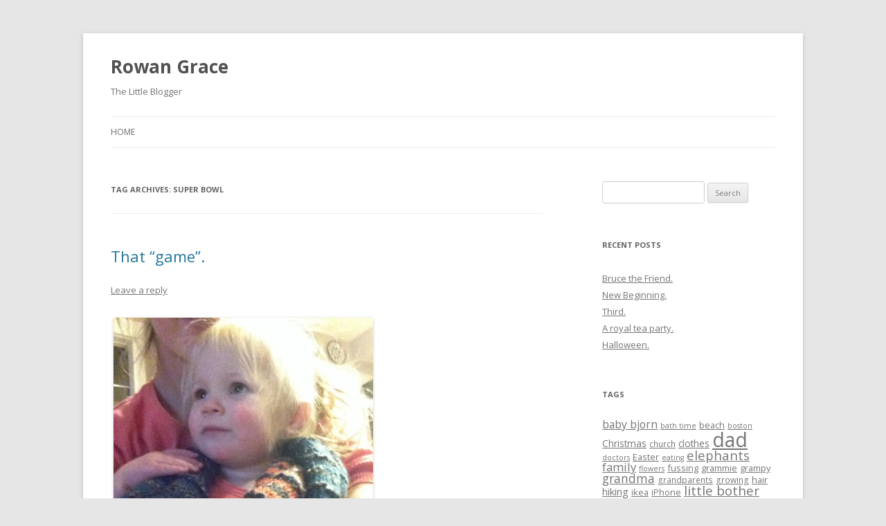

--- FILE ---
content_type: text/html; charset=UTF-8
request_url: http://rowangrace.us/tag/super-bowl/
body_size: 8603
content:
<!DOCTYPE html>
<!--[if IE 7]>
<html class="ie ie7" lang="en-US">
<![endif]-->
<!--[if IE 8]>
<html class="ie ie8" lang="en-US">
<![endif]-->
<!--[if !(IE 7) & !(IE 8)]><!-->
<html lang="en-US">
<!--<![endif]-->
<head>
<meta charset="UTF-8" />
<meta name="viewport" content="width=device-width" />
<title>super bowl | Rowan Grace</title>
<link rel="profile" href="http://gmpg.org/xfn/11" />
<link rel="pingback" href="http://rowangrace.us/xmlrpc.php" />
<!--[if lt IE 9]>
<script src="http://rowangrace.us/wp-content/themes/twentytwelve/js/html5.js" type="text/javascript"></script>
<![endif]-->
<meta name='robots' content='max-image-preview:large' />
<link rel='dns-prefetch' href='//fonts.googleapis.com' />
<link rel="alternate" type="application/rss+xml" title="Rowan Grace &raquo; Feed" href="http://rowangrace.us/feed/" />
<link rel="alternate" type="application/rss+xml" title="Rowan Grace &raquo; Comments Feed" href="http://rowangrace.us/comments/feed/" />
<link rel="alternate" type="application/rss+xml" title="Rowan Grace &raquo; super bowl Tag Feed" href="http://rowangrace.us/tag/super-bowl/feed/" />
<style id='wp-img-auto-sizes-contain-inline-css' type='text/css'>
img:is([sizes=auto i],[sizes^="auto," i]){contain-intrinsic-size:3000px 1500px}
/*# sourceURL=wp-img-auto-sizes-contain-inline-css */
</style>
<style id='wp-emoji-styles-inline-css' type='text/css'>

	img.wp-smiley, img.emoji {
		display: inline !important;
		border: none !important;
		box-shadow: none !important;
		height: 1em !important;
		width: 1em !important;
		margin: 0 0.07em !important;
		vertical-align: -0.1em !important;
		background: none !important;
		padding: 0 !important;
	}
/*# sourceURL=wp-emoji-styles-inline-css */
</style>
<style id='wp-block-library-inline-css' type='text/css'>
:root{--wp-block-synced-color:#7a00df;--wp-block-synced-color--rgb:122,0,223;--wp-bound-block-color:var(--wp-block-synced-color);--wp-editor-canvas-background:#ddd;--wp-admin-theme-color:#007cba;--wp-admin-theme-color--rgb:0,124,186;--wp-admin-theme-color-darker-10:#006ba1;--wp-admin-theme-color-darker-10--rgb:0,107,160.5;--wp-admin-theme-color-darker-20:#005a87;--wp-admin-theme-color-darker-20--rgb:0,90,135;--wp-admin-border-width-focus:2px}@media (min-resolution:192dpi){:root{--wp-admin-border-width-focus:1.5px}}.wp-element-button{cursor:pointer}:root .has-very-light-gray-background-color{background-color:#eee}:root .has-very-dark-gray-background-color{background-color:#313131}:root .has-very-light-gray-color{color:#eee}:root .has-very-dark-gray-color{color:#313131}:root .has-vivid-green-cyan-to-vivid-cyan-blue-gradient-background{background:linear-gradient(135deg,#00d084,#0693e3)}:root .has-purple-crush-gradient-background{background:linear-gradient(135deg,#34e2e4,#4721fb 50%,#ab1dfe)}:root .has-hazy-dawn-gradient-background{background:linear-gradient(135deg,#faaca8,#dad0ec)}:root .has-subdued-olive-gradient-background{background:linear-gradient(135deg,#fafae1,#67a671)}:root .has-atomic-cream-gradient-background{background:linear-gradient(135deg,#fdd79a,#004a59)}:root .has-nightshade-gradient-background{background:linear-gradient(135deg,#330968,#31cdcf)}:root .has-midnight-gradient-background{background:linear-gradient(135deg,#020381,#2874fc)}:root{--wp--preset--font-size--normal:16px;--wp--preset--font-size--huge:42px}.has-regular-font-size{font-size:1em}.has-larger-font-size{font-size:2.625em}.has-normal-font-size{font-size:var(--wp--preset--font-size--normal)}.has-huge-font-size{font-size:var(--wp--preset--font-size--huge)}.has-text-align-center{text-align:center}.has-text-align-left{text-align:left}.has-text-align-right{text-align:right}.has-fit-text{white-space:nowrap!important}#end-resizable-editor-section{display:none}.aligncenter{clear:both}.items-justified-left{justify-content:flex-start}.items-justified-center{justify-content:center}.items-justified-right{justify-content:flex-end}.items-justified-space-between{justify-content:space-between}.screen-reader-text{border:0;clip-path:inset(50%);height:1px;margin:-1px;overflow:hidden;padding:0;position:absolute;width:1px;word-wrap:normal!important}.screen-reader-text:focus{background-color:#ddd;clip-path:none;color:#444;display:block;font-size:1em;height:auto;left:5px;line-height:normal;padding:15px 23px 14px;text-decoration:none;top:5px;width:auto;z-index:100000}html :where(.has-border-color){border-style:solid}html :where([style*=border-top-color]){border-top-style:solid}html :where([style*=border-right-color]){border-right-style:solid}html :where([style*=border-bottom-color]){border-bottom-style:solid}html :where([style*=border-left-color]){border-left-style:solid}html :where([style*=border-width]){border-style:solid}html :where([style*=border-top-width]){border-top-style:solid}html :where([style*=border-right-width]){border-right-style:solid}html :where([style*=border-bottom-width]){border-bottom-style:solid}html :where([style*=border-left-width]){border-left-style:solid}html :where(img[class*=wp-image-]){height:auto;max-width:100%}:where(figure){margin:0 0 1em}html :where(.is-position-sticky){--wp-admin--admin-bar--position-offset:var(--wp-admin--admin-bar--height,0px)}@media screen and (max-width:600px){html :where(.is-position-sticky){--wp-admin--admin-bar--position-offset:0px}}

/*# sourceURL=wp-block-library-inline-css */
</style><style id='global-styles-inline-css' type='text/css'>
:root{--wp--preset--aspect-ratio--square: 1;--wp--preset--aspect-ratio--4-3: 4/3;--wp--preset--aspect-ratio--3-4: 3/4;--wp--preset--aspect-ratio--3-2: 3/2;--wp--preset--aspect-ratio--2-3: 2/3;--wp--preset--aspect-ratio--16-9: 16/9;--wp--preset--aspect-ratio--9-16: 9/16;--wp--preset--color--black: #000000;--wp--preset--color--cyan-bluish-gray: #abb8c3;--wp--preset--color--white: #ffffff;--wp--preset--color--pale-pink: #f78da7;--wp--preset--color--vivid-red: #cf2e2e;--wp--preset--color--luminous-vivid-orange: #ff6900;--wp--preset--color--luminous-vivid-amber: #fcb900;--wp--preset--color--light-green-cyan: #7bdcb5;--wp--preset--color--vivid-green-cyan: #00d084;--wp--preset--color--pale-cyan-blue: #8ed1fc;--wp--preset--color--vivid-cyan-blue: #0693e3;--wp--preset--color--vivid-purple: #9b51e0;--wp--preset--gradient--vivid-cyan-blue-to-vivid-purple: linear-gradient(135deg,rgb(6,147,227) 0%,rgb(155,81,224) 100%);--wp--preset--gradient--light-green-cyan-to-vivid-green-cyan: linear-gradient(135deg,rgb(122,220,180) 0%,rgb(0,208,130) 100%);--wp--preset--gradient--luminous-vivid-amber-to-luminous-vivid-orange: linear-gradient(135deg,rgb(252,185,0) 0%,rgb(255,105,0) 100%);--wp--preset--gradient--luminous-vivid-orange-to-vivid-red: linear-gradient(135deg,rgb(255,105,0) 0%,rgb(207,46,46) 100%);--wp--preset--gradient--very-light-gray-to-cyan-bluish-gray: linear-gradient(135deg,rgb(238,238,238) 0%,rgb(169,184,195) 100%);--wp--preset--gradient--cool-to-warm-spectrum: linear-gradient(135deg,rgb(74,234,220) 0%,rgb(151,120,209) 20%,rgb(207,42,186) 40%,rgb(238,44,130) 60%,rgb(251,105,98) 80%,rgb(254,248,76) 100%);--wp--preset--gradient--blush-light-purple: linear-gradient(135deg,rgb(255,206,236) 0%,rgb(152,150,240) 100%);--wp--preset--gradient--blush-bordeaux: linear-gradient(135deg,rgb(254,205,165) 0%,rgb(254,45,45) 50%,rgb(107,0,62) 100%);--wp--preset--gradient--luminous-dusk: linear-gradient(135deg,rgb(255,203,112) 0%,rgb(199,81,192) 50%,rgb(65,88,208) 100%);--wp--preset--gradient--pale-ocean: linear-gradient(135deg,rgb(255,245,203) 0%,rgb(182,227,212) 50%,rgb(51,167,181) 100%);--wp--preset--gradient--electric-grass: linear-gradient(135deg,rgb(202,248,128) 0%,rgb(113,206,126) 100%);--wp--preset--gradient--midnight: linear-gradient(135deg,rgb(2,3,129) 0%,rgb(40,116,252) 100%);--wp--preset--font-size--small: 13px;--wp--preset--font-size--medium: 20px;--wp--preset--font-size--large: 36px;--wp--preset--font-size--x-large: 42px;--wp--preset--spacing--20: 0.44rem;--wp--preset--spacing--30: 0.67rem;--wp--preset--spacing--40: 1rem;--wp--preset--spacing--50: 1.5rem;--wp--preset--spacing--60: 2.25rem;--wp--preset--spacing--70: 3.38rem;--wp--preset--spacing--80: 5.06rem;--wp--preset--shadow--natural: 6px 6px 9px rgba(0, 0, 0, 0.2);--wp--preset--shadow--deep: 12px 12px 50px rgba(0, 0, 0, 0.4);--wp--preset--shadow--sharp: 6px 6px 0px rgba(0, 0, 0, 0.2);--wp--preset--shadow--outlined: 6px 6px 0px -3px rgb(255, 255, 255), 6px 6px rgb(0, 0, 0);--wp--preset--shadow--crisp: 6px 6px 0px rgb(0, 0, 0);}:where(.is-layout-flex){gap: 0.5em;}:where(.is-layout-grid){gap: 0.5em;}body .is-layout-flex{display: flex;}.is-layout-flex{flex-wrap: wrap;align-items: center;}.is-layout-flex > :is(*, div){margin: 0;}body .is-layout-grid{display: grid;}.is-layout-grid > :is(*, div){margin: 0;}:where(.wp-block-columns.is-layout-flex){gap: 2em;}:where(.wp-block-columns.is-layout-grid){gap: 2em;}:where(.wp-block-post-template.is-layout-flex){gap: 1.25em;}:where(.wp-block-post-template.is-layout-grid){gap: 1.25em;}.has-black-color{color: var(--wp--preset--color--black) !important;}.has-cyan-bluish-gray-color{color: var(--wp--preset--color--cyan-bluish-gray) !important;}.has-white-color{color: var(--wp--preset--color--white) !important;}.has-pale-pink-color{color: var(--wp--preset--color--pale-pink) !important;}.has-vivid-red-color{color: var(--wp--preset--color--vivid-red) !important;}.has-luminous-vivid-orange-color{color: var(--wp--preset--color--luminous-vivid-orange) !important;}.has-luminous-vivid-amber-color{color: var(--wp--preset--color--luminous-vivid-amber) !important;}.has-light-green-cyan-color{color: var(--wp--preset--color--light-green-cyan) !important;}.has-vivid-green-cyan-color{color: var(--wp--preset--color--vivid-green-cyan) !important;}.has-pale-cyan-blue-color{color: var(--wp--preset--color--pale-cyan-blue) !important;}.has-vivid-cyan-blue-color{color: var(--wp--preset--color--vivid-cyan-blue) !important;}.has-vivid-purple-color{color: var(--wp--preset--color--vivid-purple) !important;}.has-black-background-color{background-color: var(--wp--preset--color--black) !important;}.has-cyan-bluish-gray-background-color{background-color: var(--wp--preset--color--cyan-bluish-gray) !important;}.has-white-background-color{background-color: var(--wp--preset--color--white) !important;}.has-pale-pink-background-color{background-color: var(--wp--preset--color--pale-pink) !important;}.has-vivid-red-background-color{background-color: var(--wp--preset--color--vivid-red) !important;}.has-luminous-vivid-orange-background-color{background-color: var(--wp--preset--color--luminous-vivid-orange) !important;}.has-luminous-vivid-amber-background-color{background-color: var(--wp--preset--color--luminous-vivid-amber) !important;}.has-light-green-cyan-background-color{background-color: var(--wp--preset--color--light-green-cyan) !important;}.has-vivid-green-cyan-background-color{background-color: var(--wp--preset--color--vivid-green-cyan) !important;}.has-pale-cyan-blue-background-color{background-color: var(--wp--preset--color--pale-cyan-blue) !important;}.has-vivid-cyan-blue-background-color{background-color: var(--wp--preset--color--vivid-cyan-blue) !important;}.has-vivid-purple-background-color{background-color: var(--wp--preset--color--vivid-purple) !important;}.has-black-border-color{border-color: var(--wp--preset--color--black) !important;}.has-cyan-bluish-gray-border-color{border-color: var(--wp--preset--color--cyan-bluish-gray) !important;}.has-white-border-color{border-color: var(--wp--preset--color--white) !important;}.has-pale-pink-border-color{border-color: var(--wp--preset--color--pale-pink) !important;}.has-vivid-red-border-color{border-color: var(--wp--preset--color--vivid-red) !important;}.has-luminous-vivid-orange-border-color{border-color: var(--wp--preset--color--luminous-vivid-orange) !important;}.has-luminous-vivid-amber-border-color{border-color: var(--wp--preset--color--luminous-vivid-amber) !important;}.has-light-green-cyan-border-color{border-color: var(--wp--preset--color--light-green-cyan) !important;}.has-vivid-green-cyan-border-color{border-color: var(--wp--preset--color--vivid-green-cyan) !important;}.has-pale-cyan-blue-border-color{border-color: var(--wp--preset--color--pale-cyan-blue) !important;}.has-vivid-cyan-blue-border-color{border-color: var(--wp--preset--color--vivid-cyan-blue) !important;}.has-vivid-purple-border-color{border-color: var(--wp--preset--color--vivid-purple) !important;}.has-vivid-cyan-blue-to-vivid-purple-gradient-background{background: var(--wp--preset--gradient--vivid-cyan-blue-to-vivid-purple) !important;}.has-light-green-cyan-to-vivid-green-cyan-gradient-background{background: var(--wp--preset--gradient--light-green-cyan-to-vivid-green-cyan) !important;}.has-luminous-vivid-amber-to-luminous-vivid-orange-gradient-background{background: var(--wp--preset--gradient--luminous-vivid-amber-to-luminous-vivid-orange) !important;}.has-luminous-vivid-orange-to-vivid-red-gradient-background{background: var(--wp--preset--gradient--luminous-vivid-orange-to-vivid-red) !important;}.has-very-light-gray-to-cyan-bluish-gray-gradient-background{background: var(--wp--preset--gradient--very-light-gray-to-cyan-bluish-gray) !important;}.has-cool-to-warm-spectrum-gradient-background{background: var(--wp--preset--gradient--cool-to-warm-spectrum) !important;}.has-blush-light-purple-gradient-background{background: var(--wp--preset--gradient--blush-light-purple) !important;}.has-blush-bordeaux-gradient-background{background: var(--wp--preset--gradient--blush-bordeaux) !important;}.has-luminous-dusk-gradient-background{background: var(--wp--preset--gradient--luminous-dusk) !important;}.has-pale-ocean-gradient-background{background: var(--wp--preset--gradient--pale-ocean) !important;}.has-electric-grass-gradient-background{background: var(--wp--preset--gradient--electric-grass) !important;}.has-midnight-gradient-background{background: var(--wp--preset--gradient--midnight) !important;}.has-small-font-size{font-size: var(--wp--preset--font-size--small) !important;}.has-medium-font-size{font-size: var(--wp--preset--font-size--medium) !important;}.has-large-font-size{font-size: var(--wp--preset--font-size--large) !important;}.has-x-large-font-size{font-size: var(--wp--preset--font-size--x-large) !important;}
/*# sourceURL=global-styles-inline-css */
</style>

<style id='classic-theme-styles-inline-css' type='text/css'>
/*! This file is auto-generated */
.wp-block-button__link{color:#fff;background-color:#32373c;border-radius:9999px;box-shadow:none;text-decoration:none;padding:calc(.667em + 2px) calc(1.333em + 2px);font-size:1.125em}.wp-block-file__button{background:#32373c;color:#fff;text-decoration:none}
/*# sourceURL=/wp-includes/css/classic-themes.min.css */
</style>
<link rel='stylesheet' id='twentytwelve-fonts-css' href='http://fonts.googleapis.com/css?family=Open+Sans:400italic,700italic,400,700&#038;subset=latin,latin-ext' type='text/css' media='all' />
<link rel='stylesheet' id='twentytwelve-style-css' href='http://rowangrace.us/wp-content/themes/twentytwelve/style.css?ver=6.9' type='text/css' media='all' />
<script type="text/javascript" src="http://rowangrace.us/wp-includes/js/jquery/jquery.min.js?ver=3.7.1" id="jquery-core-js"></script>
<script type="text/javascript" src="http://rowangrace.us/wp-includes/js/jquery/jquery-migrate.min.js?ver=3.4.1" id="jquery-migrate-js"></script>
<link rel="https://api.w.org/" href="http://rowangrace.us/wp-json/" /><link rel="alternate" title="JSON" type="application/json" href="http://rowangrace.us/wp-json/wp/v2/tags/270" /><link rel="EditURI" type="application/rsd+xml" title="RSD" href="http://rowangrace.us/xmlrpc.php?rsd" />
<meta name="generator" content="WordPress 6.9" />
<script>
(function() {
	(function (i, s, o, g, r, a, m) {
		i['GoogleAnalyticsObject'] = r;
		i[r] = i[r] || function () {
				(i[r].q = i[r].q || []).push(arguments)
			}, i[r].l = 1 * new Date();
		a = s.createElement(o),
			m = s.getElementsByTagName(o)[0];
		a.async = 1;
		a.src = g;
		m.parentNode.insertBefore(a, m)
	})(window, document, 'script', 'https://google-analytics.com/analytics.js', 'ga');

	ga('create', 'UA-37291427-1', 'auto');
			ga('send', 'pageview');
	})();
</script>
</head>

<body class="archive tag tag-super-bowl tag-270 wp-theme-twentytwelve custom-font-enabled">
<div id="page" class="hfeed site">
	<header id="masthead" class="site-header" role="banner">
		<hgroup>
			<h1 class="site-title"><a href="http://rowangrace.us/" title="Rowan Grace" rel="home">Rowan Grace</a></h1>
			<h2 class="site-description">The Little Blogger</h2>
		</hgroup>

		<nav id="site-navigation" class="main-navigation" role="navigation">
			<button class="menu-toggle">Menu</button>
			<a class="assistive-text" href="#content" title="Skip to content">Skip to content</a>
			<div class="nav-menu"><ul>
<li ><a href="http://rowangrace.us/">Home</a></li></ul></div>
		</nav><!-- #site-navigation -->

			</header><!-- #masthead -->

	<div id="main" class="wrapper">
	<section id="primary" class="site-content">
		<div id="content" role="main">

					<header class="archive-header">
				<h1 class="archive-title">Tag Archives: <span>super bowl</span></h1>

						</header><!-- .archive-header -->

			
	<article id="post-873" class="post-873 post type-post status-publish format-standard hentry category-daily-life tag-broncos tag-super-bowl">
				<header class="entry-header">
			
						<h1 class="entry-title">
				<a href="http://rowangrace.us/2014/02/02/that-game/" rel="bookmark">That &#8220;game&#8221;.</a>
			</h1>
										<div class="comments-link">
					<a href="http://rowangrace.us/2014/02/02/that-game/#respond"><span class="leave-reply">Leave a reply</span></a>				</div><!-- .comments-link -->
					</header><!-- .entry-header -->

				<div class="entry-content">
			<div style="width: 510px" class="wp-caption alignnone"><a href="http://rowangrace.us/wp-content/uploads/2014/02/wpid-IMG_1691.jpg"><img decoding="async" title="IMG_1691.JPG" class="alignnone size-full" alt="image" src="http://rowangrace.us/wp-content/uploads/2014/02/wpid-IMG_1691.jpg" /></a><p class="wp-caption-text">Go Broncos.</p></div>
<div style="width: 510px" class="wp-caption alignnone"><a href="http://rowangrace.us/wp-content/uploads/2014/02/wpid-IMG_1690.jpg"><img decoding="async" title="IMG_1690.JPG" class="alignnone size-full" alt="image" src="http://rowangrace.us/wp-content/uploads/2014/02/wpid-IMG_1690.jpg" /></a><p class="wp-caption-text">Halftime show.</p></div>
<div style="width: 510px" class="wp-caption alignnone"><a href="http://rowangrace.us/wp-content/uploads/2014/02/wpid-IMG_1692.jpg"><img decoding="async" title="IMG_1692.JPG" class="alignnone size-full" alt="image" src="http://rowangrace.us/wp-content/uploads/2014/02/wpid-IMG_1692.jpg" /></a><p class="wp-caption-text">What just happened?</p></div>
<p>And there you have it. The Super Bowl according to a young Broncos fan.</p>
					</div><!-- .entry-content -->
		
		<footer class="entry-meta">
			This entry was posted in <a href="http://rowangrace.us/category/daily-life/" rel="category tag">Daily Life</a> and tagged <a href="http://rowangrace.us/tag/broncos/" rel="tag">broncos</a>, <a href="http://rowangrace.us/tag/super-bowl/" rel="tag">super bowl</a> on <a href="http://rowangrace.us/2014/02/02/that-game/" title="10:34 pm" rel="bookmark"><time class="entry-date" datetime="2014-02-02T22:34:00-07:00">February 2, 2014</time></a><span class="by-author"> by <span class="author vcard"><a class="url fn n" href="http://rowangrace.us/author/ingrid/" title="View all posts by ingrid" rel="author">ingrid</a></span></span>.								</footer><!-- .entry-meta -->
	</article><!-- #post -->

		
		</div><!-- #content -->
	</section><!-- #primary -->


			<div id="secondary" class="widget-area" role="complementary">
			<aside id="search-2" class="widget widget_search"><form role="search" method="get" id="searchform" class="searchform" action="http://rowangrace.us/">
				<div>
					<label class="screen-reader-text" for="s">Search for:</label>
					<input type="text" value="" name="s" id="s" />
					<input type="submit" id="searchsubmit" value="Search" />
				</div>
			</form></aside>
		<aside id="recent-posts-2" class="widget widget_recent_entries">
		<h3 class="widget-title">Recent Posts</h3>
		<ul>
											<li>
					<a href="http://rowangrace.us/2016/09/27/bruce-the-friend/">Bruce the Friend.</a>
									</li>
											<li>
					<a href="http://rowangrace.us/2016/08/31/new-beginning-2/">New Beginning.</a>
									</li>
											<li>
					<a href="http://rowangrace.us/2015/11/23/third/">Third.</a>
									</li>
											<li>
					<a href="http://rowangrace.us/2015/11/22/a-royal-tea-party/">A royal tea party.</a>
									</li>
											<li>
					<a href="http://rowangrace.us/2015/10/31/halloween/">Halloween.</a>
									</li>
					</ul>

		</aside><aside id="tag_cloud-2" class="widget widget_tag_cloud"><h3 class="widget-title">Tags</h3><div class="tagcloud"><a href="http://rowangrace.us/tag/baby-bjorn/" class="tag-cloud-link tag-link-6 tag-link-position-1" style="font-size: 11.777777777778pt;" aria-label="baby bjorn (10 items)">baby bjorn</a>
<a href="http://rowangrace.us/tag/bath-time/" class="tag-cloud-link tag-link-47 tag-link-position-2" style="font-size: 8pt;" aria-label="bath time (4 items)">bath time</a>
<a href="http://rowangrace.us/tag/beach/" class="tag-cloud-link tag-link-117 tag-link-position-3" style="font-size: 9.6666666666667pt;" aria-label="beach (6 items)">beach</a>
<a href="http://rowangrace.us/tag/boston/" class="tag-cloud-link tag-link-108 tag-link-position-4" style="font-size: 8pt;" aria-label="boston (4 items)">boston</a>
<a href="http://rowangrace.us/tag/christmas/" class="tag-cloud-link tag-link-11 tag-link-position-5" style="font-size: 10.222222222222pt;" aria-label="Christmas (7 items)">Christmas</a>
<a href="http://rowangrace.us/tag/church/" class="tag-cloud-link tag-link-9 tag-link-position-6" style="font-size: 8.8888888888889pt;" aria-label="church (5 items)">church</a>
<a href="http://rowangrace.us/tag/clothes/" class="tag-cloud-link tag-link-52 tag-link-position-7" style="font-size: 10.222222222222pt;" aria-label="clothes (7 items)">clothes</a>
<a href="http://rowangrace.us/tag/dad/" class="tag-cloud-link tag-link-5 tag-link-position-8" style="font-size: 21.222222222222pt;" aria-label="dad (77 items)">dad</a>
<a href="http://rowangrace.us/tag/doctors/" class="tag-cloud-link tag-link-13 tag-link-position-9" style="font-size: 8pt;" aria-label="doctors (4 items)">doctors</a>
<a href="http://rowangrace.us/tag/easter/" class="tag-cloud-link tag-link-104 tag-link-position-10" style="font-size: 9.6666666666667pt;" aria-label="Easter (6 items)">Easter</a>
<a href="http://rowangrace.us/tag/eating/" class="tag-cloud-link tag-link-161 tag-link-position-11" style="font-size: 8pt;" aria-label="eating (4 items)">eating</a>
<a href="http://rowangrace.us/tag/elephants/" class="tag-cloud-link tag-link-24 tag-link-position-12" style="font-size: 13.888888888889pt;" aria-label="elephants (16 items)">elephants</a>
<a href="http://rowangrace.us/tag/family/" class="tag-cloud-link tag-link-51 tag-link-position-13" style="font-size: 12.555555555556pt;" aria-label="family (12 items)">family</a>
<a href="http://rowangrace.us/tag/flowers/" class="tag-cloud-link tag-link-144 tag-link-position-14" style="font-size: 8pt;" aria-label="flowers (4 items)">flowers</a>
<a href="http://rowangrace.us/tag/fussing/" class="tag-cloud-link tag-link-27 tag-link-position-15" style="font-size: 9.6666666666667pt;" aria-label="fussing (6 items)">fussing</a>
<a href="http://rowangrace.us/tag/grammie/" class="tag-cloud-link tag-link-106 tag-link-position-16" style="font-size: 9.6666666666667pt;" aria-label="grammie (6 items)">grammie</a>
<a href="http://rowangrace.us/tag/grampy/" class="tag-cloud-link tag-link-141 tag-link-position-17" style="font-size: 9.6666666666667pt;" aria-label="grampy (6 items)">grampy</a>
<a href="http://rowangrace.us/tag/grandma/" class="tag-cloud-link tag-link-172 tag-link-position-18" style="font-size: 13pt;" aria-label="grandma (13 items)">grandma</a>
<a href="http://rowangrace.us/tag/grandparents/" class="tag-cloud-link tag-link-50 tag-link-position-19" style="font-size: 8.8888888888889pt;" aria-label="grandparents (5 items)">grandparents</a>
<a href="http://rowangrace.us/tag/growing/" class="tag-cloud-link tag-link-31 tag-link-position-20" style="font-size: 8.8888888888889pt;" aria-label="growing (5 items)">growing</a>
<a href="http://rowangrace.us/tag/hair/" class="tag-cloud-link tag-link-67 tag-link-position-21" style="font-size: 9.6666666666667pt;" aria-label="hair (6 items)">hair</a>
<a href="http://rowangrace.us/tag/hiking/" class="tag-cloud-link tag-link-70 tag-link-position-22" style="font-size: 10.777777777778pt;" aria-label="hiking (8 items)">hiking</a>
<a href="http://rowangrace.us/tag/ikea/" class="tag-cloud-link tag-link-14 tag-link-position-23" style="font-size: 9.6666666666667pt;" aria-label="ikea (6 items)">ikea</a>
<a href="http://rowangrace.us/tag/iphone/" class="tag-cloud-link tag-link-101 tag-link-position-24" style="font-size: 9.6666666666667pt;" aria-label="iPhone (6 items)">iPhone</a>
<a href="http://rowangrace.us/tag/little-bother/" class="tag-cloud-link tag-link-375 tag-link-position-25" style="font-size: 14.222222222222pt;" aria-label="little bother (17 items)">little bother</a>
<a href="http://rowangrace.us/tag/mom/" class="tag-cloud-link tag-link-10 tag-link-position-26" style="font-size: 22pt;" aria-label="mom (90 items)">mom</a>
<a href="http://rowangrace.us/tag/month-birthday/" class="tag-cloud-link tag-link-44 tag-link-position-27" style="font-size: 13pt;" aria-label="month birthday (13 items)">month birthday</a>
<a href="http://rowangrace.us/tag/mountains/" class="tag-cloud-link tag-link-25 tag-link-position-28" style="font-size: 11.333333333333pt;" aria-label="mountains (9 items)">mountains</a>
<a href="http://rowangrace.us/tag/nantucket/" class="tag-cloud-link tag-link-114 tag-link-position-29" style="font-size: 8pt;" aria-label="Nantucket (4 items)">Nantucket</a>
<a href="http://rowangrace.us/tag/nursery/" class="tag-cloud-link tag-link-3 tag-link-position-30" style="font-size: 8pt;" aria-label="nursery (4 items)">nursery</a>
<a href="http://rowangrace.us/tag/pool/" class="tag-cloud-link tag-link-154 tag-link-position-31" style="font-size: 8.8888888888889pt;" aria-label="pool (5 items)">pool</a>
<a href="http://rowangrace.us/tag/reading/" class="tag-cloud-link tag-link-37 tag-link-position-32" style="font-size: 9.6666666666667pt;" aria-label="reading (6 items)">reading</a>
<a href="http://rowangrace.us/tag/shopping/" class="tag-cloud-link tag-link-127 tag-link-position-33" style="font-size: 9.6666666666667pt;" aria-label="shopping (6 items)">shopping</a>
<a href="http://rowangrace.us/tag/sleeping/" class="tag-cloud-link tag-link-26 tag-link-position-34" style="font-size: 13.333333333333pt;" aria-label="sleeping (14 items)">sleeping</a>
<a href="http://rowangrace.us/tag/smiles/" class="tag-cloud-link tag-link-29 tag-link-position-35" style="font-size: 8pt;" aria-label="smiles (4 items)">smiles</a>
<a href="http://rowangrace.us/tag/snow/" class="tag-cloud-link tag-link-55 tag-link-position-36" style="font-size: 13pt;" aria-label="snow (13 items)">snow</a>
<a href="http://rowangrace.us/tag/summer/" class="tag-cloud-link tag-link-157 tag-link-position-37" style="font-size: 11.333333333333pt;" aria-label="summer (9 items)">summer</a>
<a href="http://rowangrace.us/tag/sunshine/" class="tag-cloud-link tag-link-149 tag-link-position-38" style="font-size: 10.222222222222pt;" aria-label="sunshine (7 items)">sunshine</a>
<a href="http://rowangrace.us/tag/swimming/" class="tag-cloud-link tag-link-135 tag-link-position-39" style="font-size: 10.222222222222pt;" aria-label="swimming (7 items)">swimming</a>
<a href="http://rowangrace.us/tag/toys/" class="tag-cloud-link tag-link-74 tag-link-position-40" style="font-size: 8.8888888888889pt;" aria-label="toys (5 items)">toys</a>
<a href="http://rowangrace.us/tag/traveling/" class="tag-cloud-link tag-link-111 tag-link-position-41" style="font-size: 8pt;" aria-label="traveling (4 items)">traveling</a>
<a href="http://rowangrace.us/tag/twizzle/" class="tag-cloud-link tag-link-17 tag-link-position-42" style="font-size: 15.555555555556pt;" aria-label="twizzle (23 items)">twizzle</a>
<a href="http://rowangrace.us/tag/uncle-anders/" class="tag-cloud-link tag-link-125 tag-link-position-43" style="font-size: 9.6666666666667pt;" aria-label="Uncle Anders (6 items)">Uncle Anders</a>
<a href="http://rowangrace.us/tag/vail/" class="tag-cloud-link tag-link-162 tag-link-position-44" style="font-size: 9.6666666666667pt;" aria-label="Vail (6 items)">Vail</a>
<a href="http://rowangrace.us/tag/winter/" class="tag-cloud-link tag-link-228 tag-link-position-45" style="font-size: 8.8888888888889pt;" aria-label="winter (5 items)">winter</a></div>
</aside><aside id="archives-2" class="widget widget_archive"><h3 class="widget-title">Archives</h3>
			<ul>
					<li><a href='http://rowangrace.us/2016/09/'>September 2016</a></li>
	<li><a href='http://rowangrace.us/2016/08/'>August 2016</a></li>
	<li><a href='http://rowangrace.us/2015/11/'>November 2015</a></li>
	<li><a href='http://rowangrace.us/2015/10/'>October 2015</a></li>
	<li><a href='http://rowangrace.us/2015/09/'>September 2015</a></li>
	<li><a href='http://rowangrace.us/2015/08/'>August 2015</a></li>
	<li><a href='http://rowangrace.us/2015/07/'>July 2015</a></li>
	<li><a href='http://rowangrace.us/2015/06/'>June 2015</a></li>
	<li><a href='http://rowangrace.us/2015/05/'>May 2015</a></li>
	<li><a href='http://rowangrace.us/2015/04/'>April 2015</a></li>
	<li><a href='http://rowangrace.us/2015/03/'>March 2015</a></li>
	<li><a href='http://rowangrace.us/2015/02/'>February 2015</a></li>
	<li><a href='http://rowangrace.us/2015/01/'>January 2015</a></li>
	<li><a href='http://rowangrace.us/2014/12/'>December 2014</a></li>
	<li><a href='http://rowangrace.us/2014/11/'>November 2014</a></li>
	<li><a href='http://rowangrace.us/2014/10/'>October 2014</a></li>
	<li><a href='http://rowangrace.us/2014/09/'>September 2014</a></li>
	<li><a href='http://rowangrace.us/2014/08/'>August 2014</a></li>
	<li><a href='http://rowangrace.us/2014/07/'>July 2014</a></li>
	<li><a href='http://rowangrace.us/2014/06/'>June 2014</a></li>
	<li><a href='http://rowangrace.us/2014/05/'>May 2014</a></li>
	<li><a href='http://rowangrace.us/2014/04/'>April 2014</a></li>
	<li><a href='http://rowangrace.us/2014/03/'>March 2014</a></li>
	<li><a href='http://rowangrace.us/2014/02/'>February 2014</a></li>
	<li><a href='http://rowangrace.us/2014/01/'>January 2014</a></li>
	<li><a href='http://rowangrace.us/2013/12/'>December 2013</a></li>
	<li><a href='http://rowangrace.us/2013/11/'>November 2013</a></li>
	<li><a href='http://rowangrace.us/2013/10/'>October 2013</a></li>
	<li><a href='http://rowangrace.us/2013/09/'>September 2013</a></li>
	<li><a href='http://rowangrace.us/2013/08/'>August 2013</a></li>
	<li><a href='http://rowangrace.us/2013/07/'>July 2013</a></li>
	<li><a href='http://rowangrace.us/2013/06/'>June 2013</a></li>
	<li><a href='http://rowangrace.us/2013/05/'>May 2013</a></li>
	<li><a href='http://rowangrace.us/2013/04/'>April 2013</a></li>
	<li><a href='http://rowangrace.us/2013/03/'>March 2013</a></li>
	<li><a href='http://rowangrace.us/2013/02/'>February 2013</a></li>
	<li><a href='http://rowangrace.us/2013/01/'>January 2013</a></li>
	<li><a href='http://rowangrace.us/2012/12/'>December 2012</a></li>
	<li><a href='http://rowangrace.us/2012/11/'>November 2012</a></li>
			</ul>

			</aside><aside id="categories-2" class="widget widget_categories"><h3 class="widget-title">Categories</h3>
			<ul>
					<li class="cat-item cat-item-40"><a href="http://rowangrace.us/category/daily-life/">Daily Life</a>
</li>
	<li class="cat-item cat-item-59"><a href="http://rowangrace.us/category/holidays/">Holidays</a>
</li>
	<li class="cat-item cat-item-38"><a href="http://rowangrace.us/category/milestones/">Milestones</a>
</li>
	<li class="cat-item cat-item-1"><a href="http://rowangrace.us/category/uncategorized/">Uncategorized</a>
</li>
			</ul>

			</aside><aside id="meta-2" class="widget widget_meta"><h3 class="widget-title">Meta</h3>
		<ul>
						<li><a href="http://rowangrace.us/wp-login.php">Log in</a></li>
			<li><a href="http://rowangrace.us/feed/">Entries feed</a></li>
			<li><a href="http://rowangrace.us/comments/feed/">Comments feed</a></li>

			<li><a href="https://wordpress.org/">WordPress.org</a></li>
		</ul>

		</aside>		</div><!-- #secondary -->
		</div><!-- #main .wrapper -->
	<footer id="colophon" role="contentinfo">
		<div class="site-info">
						<a href="http://wordpress.org/" title="Semantic Personal Publishing Platform">Proudly powered by WordPress</a>
		</div><!-- .site-info -->
	</footer><!-- #colophon -->
</div><!-- #page -->

<script type="speculationrules">
{"prefetch":[{"source":"document","where":{"and":[{"href_matches":"/*"},{"not":{"href_matches":["/wp-*.php","/wp-admin/*","/wp-content/uploads/*","/wp-content/*","/wp-content/plugins/*","/wp-content/themes/twentytwelve/*","/*\\?(.+)"]}},{"not":{"selector_matches":"a[rel~=\"nofollow\"]"}},{"not":{"selector_matches":".no-prefetch, .no-prefetch a"}}]},"eagerness":"conservative"}]}
</script>
<script type="text/javascript" src="http://rowangrace.us/wp-content/themes/twentytwelve/js/navigation.js?ver=20140711" id="twentytwelve-navigation-js"></script>
<script id="wp-emoji-settings" type="application/json">
{"baseUrl":"https://s.w.org/images/core/emoji/17.0.2/72x72/","ext":".png","svgUrl":"https://s.w.org/images/core/emoji/17.0.2/svg/","svgExt":".svg","source":{"concatemoji":"http://rowangrace.us/wp-includes/js/wp-emoji-release.min.js?ver=6.9"}}
</script>
<script type="module">
/* <![CDATA[ */
/*! This file is auto-generated */
const a=JSON.parse(document.getElementById("wp-emoji-settings").textContent),o=(window._wpemojiSettings=a,"wpEmojiSettingsSupports"),s=["flag","emoji"];function i(e){try{var t={supportTests:e,timestamp:(new Date).valueOf()};sessionStorage.setItem(o,JSON.stringify(t))}catch(e){}}function c(e,t,n){e.clearRect(0,0,e.canvas.width,e.canvas.height),e.fillText(t,0,0);t=new Uint32Array(e.getImageData(0,0,e.canvas.width,e.canvas.height).data);e.clearRect(0,0,e.canvas.width,e.canvas.height),e.fillText(n,0,0);const a=new Uint32Array(e.getImageData(0,0,e.canvas.width,e.canvas.height).data);return t.every((e,t)=>e===a[t])}function p(e,t){e.clearRect(0,0,e.canvas.width,e.canvas.height),e.fillText(t,0,0);var n=e.getImageData(16,16,1,1);for(let e=0;e<n.data.length;e++)if(0!==n.data[e])return!1;return!0}function u(e,t,n,a){switch(t){case"flag":return n(e,"\ud83c\udff3\ufe0f\u200d\u26a7\ufe0f","\ud83c\udff3\ufe0f\u200b\u26a7\ufe0f")?!1:!n(e,"\ud83c\udde8\ud83c\uddf6","\ud83c\udde8\u200b\ud83c\uddf6")&&!n(e,"\ud83c\udff4\udb40\udc67\udb40\udc62\udb40\udc65\udb40\udc6e\udb40\udc67\udb40\udc7f","\ud83c\udff4\u200b\udb40\udc67\u200b\udb40\udc62\u200b\udb40\udc65\u200b\udb40\udc6e\u200b\udb40\udc67\u200b\udb40\udc7f");case"emoji":return!a(e,"\ud83e\u1fac8")}return!1}function f(e,t,n,a){let r;const o=(r="undefined"!=typeof WorkerGlobalScope&&self instanceof WorkerGlobalScope?new OffscreenCanvas(300,150):document.createElement("canvas")).getContext("2d",{willReadFrequently:!0}),s=(o.textBaseline="top",o.font="600 32px Arial",{});return e.forEach(e=>{s[e]=t(o,e,n,a)}),s}function r(e){var t=document.createElement("script");t.src=e,t.defer=!0,document.head.appendChild(t)}a.supports={everything:!0,everythingExceptFlag:!0},new Promise(t=>{let n=function(){try{var e=JSON.parse(sessionStorage.getItem(o));if("object"==typeof e&&"number"==typeof e.timestamp&&(new Date).valueOf()<e.timestamp+604800&&"object"==typeof e.supportTests)return e.supportTests}catch(e){}return null}();if(!n){if("undefined"!=typeof Worker&&"undefined"!=typeof OffscreenCanvas&&"undefined"!=typeof URL&&URL.createObjectURL&&"undefined"!=typeof Blob)try{var e="postMessage("+f.toString()+"("+[JSON.stringify(s),u.toString(),c.toString(),p.toString()].join(",")+"));",a=new Blob([e],{type:"text/javascript"});const r=new Worker(URL.createObjectURL(a),{name:"wpTestEmojiSupports"});return void(r.onmessage=e=>{i(n=e.data),r.terminate(),t(n)})}catch(e){}i(n=f(s,u,c,p))}t(n)}).then(e=>{for(const n in e)a.supports[n]=e[n],a.supports.everything=a.supports.everything&&a.supports[n],"flag"!==n&&(a.supports.everythingExceptFlag=a.supports.everythingExceptFlag&&a.supports[n]);var t;a.supports.everythingExceptFlag=a.supports.everythingExceptFlag&&!a.supports.flag,a.supports.everything||((t=a.source||{}).concatemoji?r(t.concatemoji):t.wpemoji&&t.twemoji&&(r(t.twemoji),r(t.wpemoji)))});
//# sourceURL=http://rowangrace.us/wp-includes/js/wp-emoji-loader.min.js
/* ]]> */
</script>
</body>
</html>